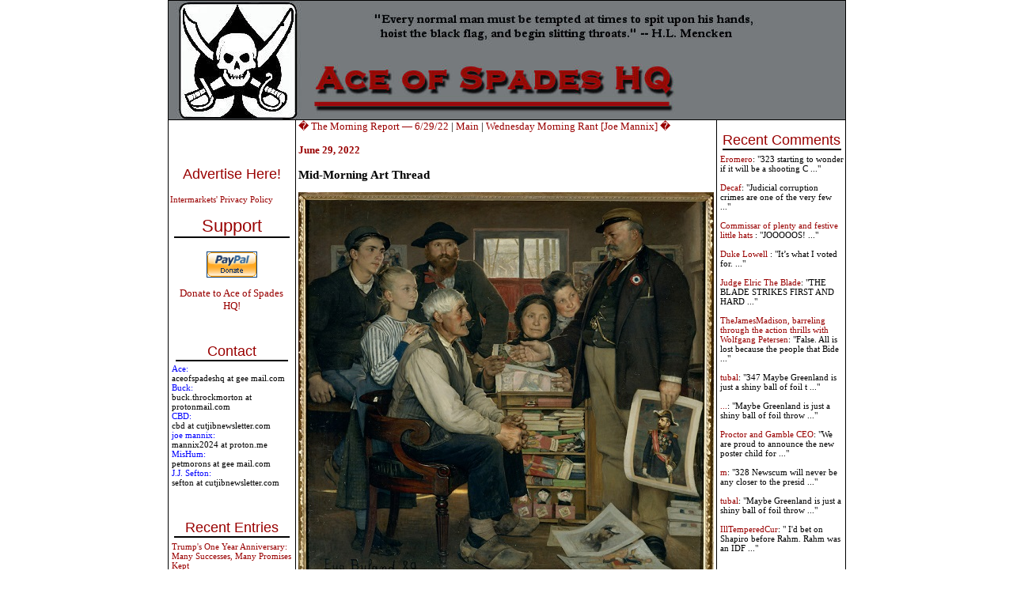

--- FILE ---
content_type: text/html; charset=UTF-8
request_url: http://ace.mu.nu/archives/399798.php
body_size: 9960
content:
<!DOCTYPE html PUBLIC "-//W3C//DTD XHTML 1.0 Transitional//EN" "http://www.w3.org/TR/xhtml1/DTD/xhtml1-transitional.dtd">

<html xmlns="http://www.w3.org/1999/xhtml">
<head>
<meta http-equiv="Content-Type" content="text/html; charset=iso-8859-1" />
<meta name="generator" content="http://www.movabletype.org/" />

<title>Ace of Spades HQ</title>

<script type="text/javascript"> 
<!-- 
function ReloadTextDiv() 
{ 
var NewText = document.getElementById("DynamicText").value; 
NewText = NewText.replace(/\n/g, '<br />'); 
var DivElement = document.getElementById("TextDisplay"); 
DivElement.innerHTML = NewText; 
} 
//--> 
</script>


<script language="javascript">
<!--
function ahrefThis() {
strSelection = document.selection.createRange().text
if (strSelection == "") document.text.text.focus()
strHref = prompt("Enter the URL of the site you to link:","http://")
if (strHref == null) return;
document.selection.createRange().text = "<a href=\"" + strHref + "\" target=\"_blank\" class=\"text\">" + strSelection + "</a>"
return;
}
function boldThis(from) {
strSelection = document.selection.createRange().text
if (strSelection == "") {
document.text.text.focus()
if (from == 2) document.text.text.select()
strSelection = document.selection.createRange().text
document.selection.createRange().text = strSelection + "<b></b>"
}
else document.selection.createRange().text = "<b>" + strSelection + "</b>"
return;
}
function clipThis(from) {
strSelection = document.selection.createRange().text;
document.text.text.focus();
var dummy = document.text.text.value;
document.text.text.value = "";
if (dummy) {
document.selection.createRange().text = dummy + "\n\n<i>" + strSelection + "</i>";
}
else {
document.selection.createRange().text = "<i>" + strSelection + "</i>";
}
return;
}
function italicThis(from) {
strSelection = document.selection.createRange().text
if (strSelection == "") {
document.text.text.focus()
if (from == 2) document.text.text.select()
strSelection = document.selection.createRange().text
document.selection.createRange().text = strSelection + "<i></i>"
}
else document.selection.createRange().text = "<i>" + strSelection + "</i>"
return;
}
//-->
</script>


<script language="javascript">
function showMore(varA1, varB1){
var123 = ('varXYZ' + (varA1));
varABC = ('varP' + (varA1));
if( document.getElementById ) {
if( document.getElementById(var123).style.display ) {
if( varB1 != 0 ) {
document.getElementById(var123).style.display = "block";
document.getElementById(varABC).style.display = "none";
} else { document.getElementById(var123).style.display = "none"; 
document.getElementById(varABC).style.display = "block"; }
} else { location.href = varB1;
return true; }
} else { location.href = varB1;
return true; }
}

function showMoreComments(varA12, varB12){
var1232 = ('varXYZ2' + (varA12));
varABC2 = ('varP2' + (varA12));
if( document.getElementById ) {
if( document.getElementById(var1232).style.display ) {
if( varB12 != 0 ) {
document.getElementById(var1232).style.display = "block";
document.getElementById(varABC2).style.display = "none";
} else { document.getElementById(var1232).style.display = "none"; 
document.getElementById(varABC2).style.display = "block"; }
} else { location.href = varB12;
return true; }
} else { location.href = varB12;
return true; }
}
</script>

<link rel="stylesheet" href="https://www.ace.mu.nu/styles-3.css" type="text/css" />

<link rel="alternate" type="application/atom+xml" title="Atom" href="https://ace.mu.nu/atom.xml" />
<link rel="alternate" type="application/rss+xml" title="RSS 1.0" href="https://ace.mu.nu/index.rdf" />
<link rel="alternate" type="application/rss+xml" title="RSS 2.0" href="https://ace.mu.nu/index.xml" />
<link rel="EditURI" type="application/rsd+xml" title="RSD" href="https://ace.mu.nu/rsd.xml" />



<script language="javascript" type="text/javascript">
function OpenComments (c) {
    window.open(c,
                    'comments',
                    'width=625,height=480,scrollbars=yes,status=yes');
}

function OpenTrackback (c) {
    window.open(c,
                    'trackback',
                    'width=400,height=480,scrollbars=yes,status=yes');
}
</script>

<!-- START TPD HEAD CODE -->
<script async src="https://cdn.tpdads.com/configs/ace.mu.js"></script>
<!-- END TPD HEAD CODE -->

<!-- TPD - MGID - Header Tag -->
<script src="https://jsc.mgid.com/site/952387.js" async></script>

</head>

<body class="three-column-index-individual-archive-template">
<table border="1" bordercolor="#000000" bordercolorlight="#000000" bordercolordark="#000000" width="780px" style="border-collapse: collapse; bordercolor: #000000" align="center" cellspacing="0px" cellpadding="0px"><tr><td colspan="3">
<div id="banner">
<a href="https://ace.mu.nu/" accesskey="1"><img alt="Ace of Spades HQ" src="https://ace.mu.nu/archives/spade and skull Banner2.jpg" width="750" height="150" border="0" /></a>

</div>
</div>
</td></tr>



<tr><td width="160px" valign="top"> <div id="sidecontent" style="width:160px !important;">
<div class="side">
<br>
<center>
<!-- JavaScript Tag  // Placement: Ace_of_Spades_Home_Top-Left_160x600 (1131538) 
<div id="1131538" align="center" style="width:160px;padding:0px;margin:0px;overflow:visible;text-align:center">
<script type="text/javascript">loadIMK("AceOfSpades","1131538","160x600","0","24","conservative");</script></div>-->
<!-- End of JavaScript Tag -->

</center>
<br>
<br>
<div class="advertise">
<a href="http://www.intermarkets.net/advertisers/mediaKit/Portfolio/aceOfSpades.html" target="_blank">Advertise Here!</a>
</div>
<br><a href="http://www.intermarkets.net/legal/index.html">Intermarkets' Privacy Policy</a></br>

<div class="sidetitle"><big>Support</big></div>
<div class="side">
<br>

<center>
<form action="https://www.paypal.com/cgi-bin/webscr" method="post">
<input type="hidden" name="cmd" value="_s-xclick">
<input type="image" src="https://www.paypal.com/en_US/i/btn/x-click-but04.gif" border="0" name="submit" alt="Make payments with PayPal � it�s fast, free, and secure!">
<input type="hidden" name="encrypted" value="-----BEGIN PKCS7-----
MIIHHgYJKoZIhvcNAQcEoIIHDzCCBwsCAQExggEwMIIBLAIBADCBlDCBjjELMAkG
A1UEBhMCVVMxCzAJBgNVBAgTAkNBMRYwFAYDVQQHEw1Nb3VudGFpbiBWaWV3MRQw
EgYDVQQKEwtQYXlQYWwgSW5jLjETMBEGA1UECxQKbGl2ZV9jZXJ0czERMA8GA1UE
AxQIbGl2ZV9hcGkxHDAaBgkqhkiG9w0BCQEWDXJlQHBheXBhbC5jb20CAQAwDQYJ
KoZIhvcNAQEBBQAEgYAcOw6x0HiqEJM6bYuAOrIzg2sC3Sw2IHq/K3HMbPW+wRxy
+5+b3FRDl47vLijWc+m3UyY+0LqN814JqxKFpqG4zpQ3hgiH86FtHagFh1OKhKUW
/M0bf3a8mSHuFEZGBpW/eioX7WW5wp3lpYuFR3HANxjokXEZTCHD7zvR+0Eo5DEL
MAkGBSsOAwIaBQAwgZsGCSqGSIb3DQEHATAUBggqhkiG9w0DBwQI8aRlu6Vr62qA
eHY4S24hCEWm7SaieX1Ok0enR82WeS56jruC3BSOQ+X9MQVlWXVzQrErfZLNn15h
LvB/gS8KnJupYOYGcX1YN6jaKlCeiUkFe3YramnV0xTqQmTU/lUC9cGnPicXJ+Vh
3iIzVxBRNGCbNVNG3P99oynRpQVt/tl7NKCCA4cwggODMIIC7KADAgECAgEAMA0G
CSqGSIb3DQEBBQUAMIGOMQswCQYDVQQGEwJVUzELMAkGA1UECBMCQ0ExFjAUBgNV
BAcTDU1vdW50YWluIFZpZXcxFDASBgNVBAoTC1BheVBhbCBJbmMuMRMwEQYDVQQL
FApsaXZlX2NlcnRzMREwDwYDVQQDFAhsaXZlX2FwaTEcMBoGCSqGSIb3DQEJARYN
cmVAcGF5cGFsLmNvbTAeFw0wNDAyMTMxMDEzMTVaFw0zNTAyMTMxMDEzMTVaMIGO
MQswCQYDVQQGEwJVUzELMAkGA1UECBMCQ0ExFjAUBgNVBAcTDU1vdW50YWluIFZp
ZXcxFDASBgNVBAoTC1BheVBhbCBJbmMuMRMwEQYDVQQLFApsaXZlX2NlcnRzMREw
DwYDVQQDFAhsaXZlX2FwaTEcMBoGCSqGSIb3DQEJARYNcmVAcGF5cGFsLmNvbTCB
nzANBgkqhkiG9w0BAQEFAAOBjQAwgYkCgYEAwUdO3fxEzEtcnI7ZKZL412XvZPug
oni7i7D7prCe0AtaHTc97CYgm7NsAtJyxNLixmhLV8pyIEaiHXWAh8fPKW+R017+
EmXrr9EaquPmsVvTywAAE1PMNOKqo2kl4Gxiz9zZqIajOm1fZGWcGS0f5JQ2kBqN
bvbg2/Za+GJ/qwUCAwEAAaOB7jCB6zAdBgNVHQ4EFgQUlp98u8ZvF71ZP1LXChvs
ENZklGswgbsGA1UdIwSBszCBsIAUlp98u8ZvF71ZP1LXChvsENZklGuhgZSkgZEw
gY4xCzAJBgNVBAYTAlVTMQswCQYDVQQIEwJDQTEWMBQGA1UEBxMNTW91bnRhaW4g
VmlldzEUMBIGA1UEChMLUGF5UGFsIEluYy4xEzARBgNVBAsUCmxpdmVfY2VydHMx
ETAPBgNVBAMUCGxpdmVfYXBpMRwwGgYJKoZIhvcNAQkBFg1yZUBwYXlwYWwuY29t
ggEAMAwGA1UdEwQFMAMBAf8wDQYJKoZIhvcNAQEFBQADgYEAgV86VpqAWuXvX6Or
o4qJ1tYVIT5DgWpE692Ag422H7yRIr/9j/iKG4Thia/Oflx4TdL+IFJBAyPK9v6z
ZNZtBgPBynXb048hsP16l2vi0k5Q2JKiPDsEfBhGI+HnxLXEaUWAcVfCsQFvd2A1
sxRr67ip5y2wwBelUecP3AjJ+YcxggGaMIIBlgIBATCBlDCBjjELMAkGA1UEBhMC
VVMxCzAJBgNVBAgTAkNBMRYwFAYDVQQHEw1Nb3VudGFpbiBWaWV3MRQwEgYDVQQK
EwtQYXlQYWwgSW5jLjETMBEGA1UECxQKbGl2ZV9jZXJ0czERMA8GA1UEAxQIbGl2
ZV9hcGkxHDAaBgkqhkiG9w0BCQEWDXJlQHBheXBhbC5jb20CAQAwCQYFKw4DAhoF
AKBdMBgGCSqGSIb3DQEJAzELBgkqhkiG9w0BBwEwHAYJKoZIhvcNAQkFMQ8XDTA0
MDQyNzIwMjI0NlowIwYJKoZIhvcNAQkEMRYEFDYuh1MByP4PVbDo02BC6lLOaCtd
MA0GCSqGSIb3DQEBAQUABIGApXobzPh/Yg7JgsqPdHdh6/27W7A09n4hkbiulhNO
3npxGh4M3d/IvmhqAm36fjf/llFyO4SfjHnNIGj8QHQeS/OuINXM9IWTl8QQyvWv
CK0+YVRxuklUQXz2So7W3i8rBThVksAgpjmIK8XfpSe8i+EM7jhPQIw1m+QGQpSl
NJQ=
-----END PKCS7-----
">
</form></a>
<br>
<a href="http://ace.mu.nu/archives/051853.php"><big>Donate to Ace of Spades HQ!</big></a></center><br>
<br>
<div class="sidetitle">Contact</div>
<font color="blue">Ace:</font><br>aceofspadeshq at gee mail.com <br>

<font color="blue">Buck:</font><br>buck.throckmorton at protonmail.com<br>

<font color="blue">CBD:<br></font> cbd at cutjibnewsletter.com <br>

<font color="blue">joe mannix:<br></font> mannix2024 at proton.me<br>

<font color="blue">MisHum:<br></font> petmorons at gee mail.com<br>

<font color="blue">J.J. Sefton:<br></font> sefton at cutjibnewsletter.com<br>
</div>
<br>
<br>
<div class="sidetitle">Recent Entries</div>
<div class="side">

<a href="http://ace.mu.nu/archives/418189.php">Trump's One Year Anniversary: Many Successes, Many Promises Kept</a><br>
<br>
<a href="http://ace.mu.nu/archives/418188.php">Surprising Few, Ohio Immigration Judges Can Be Bribed</a><br>
<br>
<a href="http://ace.mu.nu/archives/418185.php">Jonathan Turley: Gay Sexual Assaulter Don Lemon Is Talking Himself Into a Prison Sentence</a><br>
<br>
<a href="http://ace.mu.nu/archives/418184.php">Minnesota Democrat Lawmaker (and Transgender): The Church Invasion That Resulted in Children Fleeing in Fear Is "Essential," "Must Continue"</a><br>
<br>
<a href="http://ace.mu.nu/archives/418156.php">The Morning Rant: Violence Is Being Normalized</a><br>
<br>
<a href="http://ace.mu.nu/archives/418153.php">Mid-Morning Art Thread</a><br>
<br>
<a href="http://ace.mu.nu/archives/418182.php">The Morning Report &#8212; 1/20/26</a><br>
<br>
<a href="http://ace.mu.nu/archives/418181.php">Daily Tech News 20 January 2026</a><br>
<br>
<a href="http://ace.mu.nu/archives/418178.php">Monday Overnight Open Thread (01/19/2026)</a><br>
<br>
<a href="http://ace.mu.nu/archives/418174.php">Zoomies Cafe</a><br>
<br>

</div>

<div class="sidetitle">Absent Friends<br></div>
<div class="side">
Jay Guevara 2025<br>
<a href="https://www.kimdutoit.com/2025/07/08/the-layabout-sailor/">Jim Sunk New Dawn 2025</a><br>
Jewells45 2025 <br>
<a href="https://acecomments.mu.nu/?post=408488">Bandersnatch 2024</a><br>
GnuBreed 2024 <br>
Captain Hate 2023<br>
moon_over_vermont 2023<br>
westminsterdogshow 2023<br>
Ann Wilson(Empire1) 2022<br>
<a href="https://acecomments.mu.nu/?post=400137">Dave In Texas 2022</a><br>
Jesse in D.C. 2022<br>
<a href="http://acecomments.mu.nu/?post=397453">OregonMuse 2022</a><br>
redc1c4 2021<br>
<a href="https://acecomments.mu.nu/?post=397032">Tami 2021</a><br><br>
Chavez the Hugo 2020<br>
Ibguy 2020<br>
Rickl 2019<br>
Joffen 2014

</div>

<div class="sidetitle">AoSHQ Writers Group<br></div>
<div class="side">
A site for members of the Horde to post their stories seeking beta readers, editing help, brainstorming, and story ideas. Also to share links to potential publishing outlets, writing help sites, and videos posting tips to get published.
Contact <font color="blue">OrangeEnt</font> for info:<br>maildrop62 at proton dot me

</div>


<div class="sidetitle">Cutting The Cord And Email Security<br></div>
<div class="side">
<a href="http://acecomments.mu.nu/?post=391252">Cutting The Cord<br>[Joe Mannix (not a cop)]</a><br><br></div>

<div>
<a href="http://acecomments.mu.nu/?post=369635">Cutting The Cord: It's Easier Than You Think [Blaster]</a><br><br>
</div>
<div>
<a href="http://acecomments.mu.nu/?post=391796">Private Email and Secure Signatures [Hogmartin]<a/>

</div>

<div class="sidetitle">Moron Meet-Ups<br></div>
<div class="side">
<font color="black"
 <br><br>
<b>TBD</b>
</div>


</div>

</div>

<br /><br /><br /><br /><br /><br /><br /><br /><br /><br /><br /><br /><br /><br /><br /><br /><br /><br /><br /><br />

</div> <br />


</td><td valign="top">







<div class="blog">
<a href="http://ace.mu.nu/archives/399797.php">� The Morning Report &#8212; 6/29/22</a> | 
<a href="https://ace.mu.nu/">Main</a>
| <a href="http://ace.mu.nu/archives/399800.php">Wednesday Morning Rant [Joe Mannix] �</a>
<div class="date">June 29, 2022</div>

<a name="399798"></a>
<h3>Mid-Morning Art Thread</h3>  
<p><center><a href="http://ace.mu.nu/archives/Buland Propoganda.php" onclick="window.open('http://ace.mu.nu/archives/Buland Propoganda.php','popup','width=850,height=802,scrollbars=no,resizable=no,toolbar=no,directories=no,location=no,menubar=no,status=no,left=0,top=0'); return false"><img alt="Buland Propoganda1.jpg" src="http://ace.mu.nu/archives/Buland Propoganda1.jpg" width="525" height="495" border="0" /></a></center></p>

<p><b>Propaganda</b><br />
Eugene Buland</p><br />


<div class="posted"><center><a href="http://digg.com/submit?phase=2&url=http://ace.mu.nu/archives/399798.php&title=Mid-Morning Art Thread&bodytext= Propaganda Eugene Buland...&topic=world_news"><img src='http://ace.mu.nu/images/digg-this.png' alt='digg this' border='0' /></a></center>
posted by CBD at <a href="http://ace.mu.nu/archives/399798.php#399798">09:30 AM</a>
<br>
<br>
        | <a href="http://minx.cc/?post=399798">Access Comments</a>
	 
</div>
<br>
<br>
<center>
<!--IFRAME Tag // Tag for network 5235: Intermarkets // Website: Ace of Spades // Page: Home // Placement: Ace_of_Spades_Home_In-content_(Middle)_300x250 (1131537) // created at: Nov 4, 2009 4:49:49 PM   -->
<IFRAME WIDTH="300" HEIGHT="250" SCROLLING="No" FRAMEBORDER="0" MARGINHEIGHT="0" MARGINWIDTH="0" SRC="http://adserver.adtechus.com/adiframe/3.0/5235/1131537/0/170/ADTECH;cookie=info;target=_blank;key=key1+key2+key3+key4;grp=[group]"><script language="javascript" src="http://adserver.adtechus.com/addyn/3.0/5235/1131537/0/170/ADTECH;loc=700;cookie=info;target=_blank;key=key1+key2+key3+key4;grp=[group]"></script><noscript><a href="http://adserver.adtechus.com/adlink/3.0/5235/1131537/0/170/ADTECH;loc=300;key=key1+key2+key3+key4;grp=[group]" target="_blank"><img src="http://adserver.adtechus.com/adserv/3.0/5235/1131537/0/170/ADTECH;loc=300;key=key1+key2+key3+key4;grp=[group]" border="0" width="300" height="250"></a></noscript></IFRAME>
<IFRAME marginWidth="0" marginHeight="0" src="http://intermrkts.vo.llnwd.net/o35/u/ExtraCode/AceOfSpades/intermarkets.html" frameBorder="0" width="0" scrolling="no" height="0" allowTransparency></IFRAME> 
<!-- End of IFRAME Tag -->
</center>
<br>
<br>

<div class="blog">





<!--WEBBOT bot="HTMLMarkup" startspan ALT="Site Meter" -->
<script type="text/javascript" language="JavaScript">var site="sm3snuggly"</script>
<script type="text/javascript" language="JavaScript1.2" 

src="http://sm3.sitemeter.com/js/counter.js?site=sm3snuggly">
</script>
<noscript>
<a href="http://sm3.sitemeter.com/stats.asp?site=sm3snuggly" target="_top">
<img src="http://sm3.sitemeter.com/meter.asp?site=sm3snuggly" alt="Site Meter" border=0></a>
</noscript>
<!-- Copyright (c)2002 Site Meter -->
<!--WEBBOT bot="HTMLMarkup" Endspan -->

</td><td width="160px" valign="top"><div id="sidecontent-right">

<div class="sidetitle">Recent Comments</div>
<div class="side">
 
<a href="http://ace.mu.nu/archives/418188.php">Eromero</a>: 

"323 starting to wonder if it will be a shooting
C ..." <br /> <br>  
<a href="http://ace.mu.nu/archives/418188.php">Decaf</a>: 

"Judicial corruption crimes are one of the very few ..." <br /> <br>  
<a href="http://ace.mu.nu/archives/418189.php">Commissar of plenty and festive little hats </a>: 

"JOOOOOS!  ..." <br /> <br>  
<a href="http://ace.mu.nu/archives/418189.php">Duke Lowell </a>: 

"It&#8217;s what I voted for.  ..." <br /> <br>  
<a href="http://ace.mu.nu/archives/418189.php">Judge Elric The Blade</a>: 

"THE BLADE STRIKES FIRST AND HARD ..." <br /> <br>  
<a href="http://ace.mu.nu/archives/418189.php">TheJamesMadison, barreling through the action thrills with Wolfgang Petersen</a>: 

"False.

All is lost because the people that Bide ..." <br /> <br>  
<a href="http://ace.mu.nu/archives/418188.php">tubal</a>: 

"347 Maybe Greenland is just a shiny ball of foil t ..." <br /> <br>  
<a href="http://ace.mu.nu/archives/418188.php">...</a>: 

"Maybe Greenland is just a shiny ball of foil throw ..." <br /> <br>  
<a href="http://ace.mu.nu/archives/418188.php">Proctor and Gamble CEO</a>: 

"We are proud to announce the new poster child for  ..." <br /> <br>  
<a href="http://ace.mu.nu/archives/418188.php">m</a>: 

"328 Newscum will never be any closer to the presid ..." <br /> <br>  
<a href="http://ace.mu.nu/archives/418188.php">tubal</a>: 

"Maybe Greenland is just a shiny ball of foil throw ..." <br /> <br>  
<a href="http://ace.mu.nu/archives/418188.php">IllTemperedCur</a>: 

"
I'd bet on Shapiro before Rahm. Rahm was an IDF  ..." <br /> <br> 
</div>


<div class="sidetitle">Recent Entries</div>
<div class="side">

<a href="http://ace.mu.nu/archives/418189.php">Trump's One Year Anniversary: Many Successes, Many Promises Kept</a><br>
<a href="http://ace.mu.nu/archives/418188.php">Surprising Few, Ohio Immigration Judges Can Be Bribed</a><br>
<a href="http://ace.mu.nu/archives/418185.php">Jonathan Turley: Gay Sexual Assaulter Don Lemon Is Talking Himself Into a Prison Sentence</a><br>
<a href="http://ace.mu.nu/archives/418184.php">Minnesota Democrat Lawmaker (and Transgender): The Church Invasion That Resulted in Children Fleeing in Fear Is "Essential," "Must Continue"</a><br>
<a href="http://ace.mu.nu/archives/418156.php">The Morning Rant: Violence Is Being Normalized</a><br>
<a href="http://ace.mu.nu/archives/418153.php">Mid-Morning Art Thread</a><br>
<a href="http://ace.mu.nu/archives/418182.php">The Morning Report &#8212; 1/20/26</a><br>
<a href="http://ace.mu.nu/archives/418181.php">Daily Tech News 20 January 2026</a><br>
<a href="http://ace.mu.nu/archives/418178.php">Monday Overnight Open Thread (01/19/2026)</a><br>
<a href="http://ace.mu.nu/archives/418174.php">Zoomies Cafe</a><br>

</div>


<div class="sidetitle">Search</div>
 
<div class="side">
<form method="get" action="http://blog2.mu.nu/cgi/mt-search.cgi">
<input type="hidden" name="IncludeBlogs" value="86" />
<label for="search" accesskey="4">Search this site:</label><br />
<input id="search" name="search" size="20" /><br />
<input type="submit" value="Search" />
</form>
</div>


 
<div class="sidetitle">Polls! Polls! Polls!</div>

<div class="side">

</div>
  

<div class="sidetitle">Frequently Asked Questions</div>

 
<div class="side">
<br><a href="http://www.ace-o-spades.blogspot.com/2004_04_25_ace-o-spades_archive.html#108326197940976336">What is the Deal with the Cowbell?</a>

<br><a href="http://ace-o-spades.blogspot.com/2004_03_14_ace-o-spades_archive.html#107941578206070072">Why is the Ace of Spades called "the Death Card"?</a>

</div>


<div class="sidetitle">The (Almost) Complete Paul Anka Integrity Kick</div>


<div class="side">
<a href="http://ace-o-spades.blogspot.com/2004_03_28_ace-o-spades_archive.html#108054483116614928">Primary Document: The Audio</a>

<br><a href="http://ace-o-spades.blogspot.com/2004_03_28_ace-o-spades_archive.html#108059217618006494">Paul Anka Haiku Contest Announcement</a>

<br><a href="http://ace-o-spades.blogspot.com/2004_03_28_ace-o-spades_archive.html#108079107082475973">Integrity SAT's: Entrance Exam for Paul Anka's Band</a>

<br><a href="http://ace.mu.nu/archives/061797.php">AllahPundit's Paul Anka 45's Collection</a>

<br><a href="http://ace-o-spades.blogspot.com/2004_03_28_ace-o-spades_archive.html#108097384127965524">AnkaPundit: Paul Anka Takes Over the Site for a Weekend (Continues through to Monday's postings)</a>

<br><a href="http://ace.mu.nu/archives/028082.php">George Bush Slices Don Rumsfeld Like an F*ckin' Hammer</a>
</div>

 

<div class="sidetitle">Top Top Tens</div>

<div class="side">
<br><a href="http://ace.mu.nu/archives/032356.php">Democratic Forays into Erotica</a>

<br><a href="http://ace.mu.nu/archives/027492.php">New Shows On Gore's DNC/MTV Network</a>

<br><a href="http://ace.mu.nu/archives/027624.php">Nicknames for Potatoes, By People Who <i>Really</i> Hate Potatoes</a>

<br><a href="http://ace.mu.nu/archives/028904.php">Star Wars Euphemisms for Self-Abuse</a>

<br><a href="http://ace.mu.nu/archives/029385.php">Signs You're at an Iraqi "Wedding Party"</a>

<br><a href="http://ace.mu.nu/archives/030085.php">Signs Your Clown Has Gone Bad</a>

<br><a href="http://www.ace-o-spades.blogspot.com/2004_04_25_ace-o-spades_archive.html#108330575954842180">Signs That You, Geroge Michael, Should Probably Just Give It Up</a>

<br>

<br><a href="http://ace-o-spades.blogspot.com/2004_03_28_ace-o-spades_archive.html#108086171908826462">Signs of Hip-Hop Influence on John Kerry</a>

<br><a href="http://ace-o-spades.blogspot.com/2004_03_28_ace-o-spades_archive.html#108093132767346180">NYT Headlines Spinning Bush's Jobs Boom</a>

<br><a href="http://ace-o-spades.blogspot.com/2004_03_28_ace-o-spades_archive.html#108076648805888016">Things People Are More Likely to Say Than "Did You Hear What Al Franken Said Yesterday?"</a>

<br><a href="http://ace-o-spades.blogspot.com/2004_04_04_ace-o-spades_archive.html#108140916419873620">Signs that Paul Krugman Has Lost His Frickin' Mind</a>

<br><a href="http://ace-o-spades.blogspot.com/2004_04_11_ace-o-spades_archive.html#108178276595074659">All-Time Best NBA Players, According to Senator Robert Byrd</a>

<br><a href="http://ace-o-spades.blogspot.com/2004_04_04_ace-o-spades_archive.html#108119889184353317">Other Bad Things About the Jews, According to the Koran</a>

<br><a href="http://ace-o-spades.blogspot.com/2004_04_04_ace-o-spades_archive.html#108127799019974813">Signs That David Letterman Just Doesn't Care Anymore</a>

<br><a href="http://ace-o-spades.blogspot.com/2004_04_04_ace-o-spades_archive.html#108163497033096021">Examples of Bob Kerrey's Insufferable Racial Jackassery</a>

<br><a href="http://ace-o-spades.blogspot.com/2004_04_11_ace-o-spades_archive.html#108195992686033453">Signs Andy Rooney Is Going Senile</a>

<br><a href="http://ace-o-spades.blogspot.com/2004_03_21_ace-o-spades_archive.html#108025596326424723">Other Judgments Dick Clarke Made About Condi Rice Based on Her Appearance</a>

<br><a href="http://ace-o-spades.blogspot.com/2004_03_14_ace-o-spades_archive.html#107934156900468013">Collective Names for Groups of People</a>

<br><a href="http://ace-o-spades.blogspot.com/2004_03_14_ace-o-spades_archive.html#107972277577090941">John Kerry's Other Vietnam Super-Pets</a>

<br><a href="http://ace-o-spades.blogspot.com/2004_03_07_ace-o-spades_archive.html#107898550190417710">Cool Things About the XM8 Assault Rifle</a>

<br><a href="http://ace-o-spades.blogspot.com/2004_03_07_ace-o-spades_archive.html#107908354466637220">Media-Approved Facts About the Democrat Spy</a>

<br><a href="http://ace-o-spades.blogspot.com/2004_03_07_ace-o-spades_archive.html#107881536857701466">Changes to Make Christianity More "Inclusive"</a>

<br><a href="http://ace-o-spades.blogspot.com/2004_02_29_ace-o-spades_archive.html#107837808120438130">Secret John Kerry Senatorial Accomplishments</a>

<br><a href="http://ace-o-spades.blogspot.com/2004_02_29_ace-o-spades_archive.html#107829429419093669">John Edwards Campaign Excuses</a>

<br><a href="http://ace-o-spades.blogspot.com/2004_02_08_ace-o-spades_archive.html#107661936320998997">John Kerry Pick-Up Lines</a>

<br><a href="http://ace-o-spades.blogspot.com/2004_02_29_ace-o-spades_archive.html#107851835935019941">Changes Liberal Senator George Michell Will Make at Disney</a>

<br><a href="http://ace-o-spades.blogspot.com/2004_03_14_ace-o-spades_archive.html#107950951103240312">Torments in Dog-Hell</a>
</div>



<div class="sidetitle">Greatest Hitjobs</div>


<div class="side">
<br><a href="http://ace.mu.nu/archives/030008.php">The Ace of Spades HQ Sex-for-Money Skankathon</a>

<br><a href="http://ace-o-spades.blogspot.com/2004_01_01_ace-o-spades_archive.html#107342255738179485">A D&D Guide to the Democratic Candidates</a>

<br><a href="http://ace-o-spades.blogspot.com/2004_01_11_ace-o-spades_archive.html#107406317542873379">Margaret Cho: Just Not Funny</a>

<br><a href="http://ace-o-spades.blogspot.com/2004_01_11_ace-o-spades_archive.html#107411340030839982">More Margaret Cho Abuse</a> 

 

<br><a href="http://ace.mu.nu/archives/033066.php">Margaret Cho: Still Not Funny</a>

<br><a href="http://ace.mu.nu/archives/032890.php">Iraqi Prisoner Claims He Was Raped... By Woman</a>

<br><a href="http://ace-o-spades.blogspot.com/2004_04_11_ace-o-spades_archive.html#108188384183629698">Wonkette Announces "Morning Zoo" Format</a>

<br><a href="http://ace.mu.nu/archives/030144.php">John Kerry's "Plan" Causes Surrender of Moqtada al-Sadr's Militia</a>

<br><a href="http://ace.mu.nu/archives/028096.php">World Muslim Leaders Apologize for Nick Berg's Beheading</a>

 

<br><a href="http://ace-o-spades.blogspot.com/2004_04_18_ace-o-spades_archive.html#108264362649366527">Michael Moore Goes on Lunchtime Manhattan Death-Spree</a>

<br><a href="http://ace-o-spades.blogspot.com/2004_03_28_ace-o-spades_archive.html#108062907339630183">Milestone: Oliver Willis Posts 400th "Fake News Article" Referencing Britney Spears</a>

 

<br><a href="http://ace-o-spades.blogspot.com/2004_04_18_ace-o-spades_archive.html#108278549449918148">Liberal Economists Rue a "New Decade of Greed"</a>

 

<br><a href="http://ace-o-spades.blogspot.com/2004_04_11_ace-o-spades_archive.html#108205461275113571">Artificial Insouciance: Maureen Dowd's Word Processor Revolts Against Her Numbing Imbecility</a>

 

<br><a href="http://ace-o-spades.blogspot.com/2004_04_25_ace-o-spades_archive.html#108308901601487518">Intelligence Officials Eye Blogs for Tips</a>

 

<br><a href="http://ace.mu.nu/archives/029912.php">They Done Found Us Out, Cletus: Intrepid Internet Detective Figures Out Our Master Plan</a>

 

<br><a href="http://ace.mu.nu/archives/029260.php">Shock: Josh Marshall <i>Almost</i> Mentions Sarin Discovery in Iraq</a>

<br><a href="http://ace.mu.nu/archives/029245.php">Leather-Clad Biker Freaks Terrorize Australian Town</a>

<br><a href="http://ace.mu.nu/archives/028765.php">When Clinton Was President, Torture Was Cool</a>

<br><a href="http://ace.mu.nu/archives/031987.php">What Wonkette Means When She Explains What Tina Brown Means</a>

<br><a href="http://ace.mu.nu/archives/031805.php">Wonkette's Stand-Up Act </a>

<br><a href="http://ace.mu.nu/archives/031678.php">Wankette HQ Gay-Rumors Du Jour</a>

<br><a href="http://ace.mu.nu/archives/030912.php">Here's What's Bugging Me: Goose and Slider</a>

<br><a href="http://ace.mu.nu/archives/027077.php">My Own Micah Wright Style Confession of Dishonesty</a>

<br><a href="http://ace-o-spades.blogspot.com/2004_02_22_ace-o-spades_archive.html#107768164708205745">Outraged "Conservatives" React to the FMA</a>

<br><a href="http://ace-o-spades.blogspot.com/2004_02_15_ace-o-spades_archive.html#107735686012014673">An On-Line Impression of Dennis Miller Having Sex with a Kodiak Bear</a>

<br><a href="http://ace-o-spades.blogspot.com/2004_01_11_ace-o-spades_archive.html#107420855870880010">The Story the Rightwing Media Refuses to Report!</a>

<br><a href="http://ace-o-spades.blogspot.com/2004_02_01_ace-o-spades_archive.html#107591932075061155">Our Lunch with David "Glengarry Glen Ross" Mamet</a>

<br><a href="http://ace-o-spades.blogspot.com/2004_01_04_ace-o-spades_archive.html#107350089551905634">The House of Love: Paul Krugman</a>

<br><a href="http://ace-o-spades.blogspot.com/2004_01_25_ace-o-spades_archive.html#107527363930471115">A Michael Moore Mystery (TM)</a>

<br><a href="http://ace-o-spades.blogspot.com/2004_01_04_ace-o-spades_archive.html#107359573834872287">The Dowd-O-Matic!</a>

<br><a href="http://ace-o-spades.blogspot.com/2004_02_15_ace-o-spades_archive.html#107722289490470693">Liberal Consistency and Other Myths</a>

<br><a href="http://ace-o-spades.blogspot.com/2004_02_08_ace-o-spades_archive.html#107670463572390768">Kepler's Laws of Liberal Media Bias</a>

<br><a href="http://ace-o-spades.blogspot.com/2004_02_08_ace-o-spades_archive.html#107645884940985369">John Kerry-- The <i>Splunge!</i> Candidate</a>

<br><a href="http://ace-o-spades.blogspot.com/2004_02_01_ace-o-spades_archive.html#107602786480402207">"Divisive" Politics & "Attacks on Patriotism" (very long)</a>

<br><a href="http://ace-o-spades.blogspot.com/2003_12_28_ace-o-spades_archive.html#107281288925020811">The Donkey ("The Raven" parody)</a>

</div>

<div class="side">
<a href="https://ace.mu.nu/index.rdf">Syndicate this site (XML)</a>

<br><br>


</div>

<div class="side">
Powered by<br /><a href="http://www.movabletype.org">Movable Type 2.64</a><br />    <br>

</a>
</div>


</div>
</td></tr></table>

<br clear="all" />
<div class="scripts">
</div>